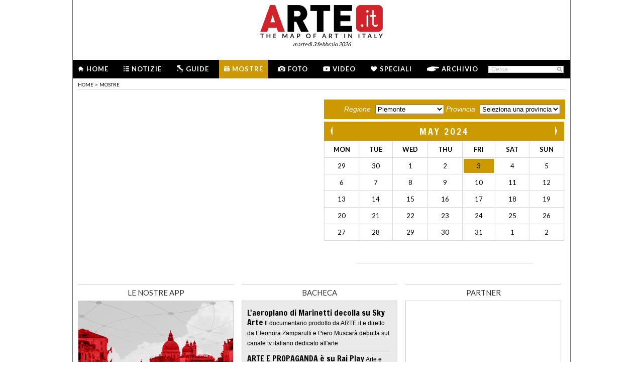

--- FILE ---
content_type: text/html; charset=utf-8
request_url: http://arte.it/calendario-arte/lecce/2024/05/03/
body_size: 9644
content:
<!DOCTYPE html>
<html>

<head>

	<title>Calendario mostre d&#039;arte - Lecce - Mostre 03/05/2024 - Arte.it</title>
	<!-- -->
	<meta property="fb:page_id" content="140531585995813" />
	<meta http-equiv="content-type" content="text/html; charset=utf-8" />
	<meta name="dc.language" scheme="rfc1766" content="it" />
	<!-- -->
	<meta name="robots" content="index,follow" />
	<meta name="revisit-after" content="1 days" />
	<meta name="title" content="Calendario mostre d&#039;arte - Lecce - Mostre 03/05/2024 - Arte.it" />
	<meta name="description" content="Il calendario delle mostre d&#039;arte, degli eventi e delle opere in Italia. Tutte le informazioni su esposizioni, rassegne d&#039;arte, gli orari, le date e la programmazione del giorno 29 April 2024 delle mostre d&#039;arte, degli eventi e delle opere in Italia" />
	<meta name="keywords" content="arte,artisti,pittura,fotografia,incisione,computer grafica,architettura,land art,scultura,letteratura,design,arte tessile,videoarte,motore di ricerca" />
	<meta name="google-site-verification" content="loCAtTwMqa3XyIjGwLERmHxo-fXQTiA5EU3xZWlIe5M" />
			<meta name="twitter:card" content="summary_large_image" />
	<meta name="twitter:site" content="@ARTEit" />
	<meta name="twitter:title" content="Calendario mostre d&#039;arte - Lecce - Mostre 03/05/2024 - Arte.it" />
	<meta name="twitter:description" content='&lt;h1 class=&quot;page_title&quot;&gt;Il calendario delle mostre d&#039;arte, degli eventi e delle opere in Italia. Tutte le informazioni su esposizioni, rassegne d&#039;arte, gli orari, le date e la programmazione del giorno 29 April 2024 delle mostre d&#039;arte, degli eventi e delle opere in Italia&lt;/h1&gt;
' />
	<meta name="twitter:image" content="//www.arte.it/public/media/layout_images/logo_fb.jpg" />
	<meta property="og:url" content="https://www.arte.it/calendario-arte/lecce/2024/05/03/" />
	<meta property="og:site_name" content="www.arte.it" />
	<meta property="og:title" content="Calendario mostre d&#039;arte - Lecce - Mostre 03/05/2024 - Arte.it" />
	<meta property="og:image" content="//www.arte.it/public/media/layout_images/logo_fb.jpg" />
	<meta property="og:image:type" content="image/jpeg" />
	<meta property="og:image:width" content="600" />
	<meta property="og:image:height" content="450" />
	<!-- -->
	<meta name="creation_date" content="03-02-2026" />
	<meta name="generator" content="ARTE.it Srl" />
	<meta name="author" content="ARTE.it Srl - info@arte.it" />
	<meta name="copyright" content="Copyright © 2010/2026 - ARTE.it Srl" />
	<meta http-equiv="reply-to" content="info [_@_] arte.it" />
	<meta name="language" content="it">
	
	<!-- legalblink -->
	<!-- <script type="text/javascript" src="https://app.legalblink.it/api/scripts/lb-tcf.min.js"></script> -->
	<script type="text/javascript" src="https://app.legalblink.it/api/scripts/lb_cs.js"></script>
	<script id="lb_cs" type="text/javascript">lb_cs("6891e6e87d351c00297a8c62");</script>

	<!-- RSS -->
	<link rel="alternate" type="application/rss+xml" title="News | Arte.it" href="//www.arte.it/rss/feed_notizie.php?lang=it" />
	<link rel="alternate" type="application/rss+xml" title="Mostre ed Eventi | Arte.it" href="//www.arte.it/rss/feed_eventi.php?lang=it" />

	<!-- -->
	<link rel="icon" type="image/gif" href="/favicon.gif">
	<link rel="shortcut icon" href="/favicon.ico" />
	<link rel="image_src" href="//www.arte.it/public/media/layout_images/logo_fb.jpg" />
	<link rel="thumbnail" href="//www.arte.it/public/media/layout_images/logo_fb.jpg" />
	<!-- TradeDoubler site verification 2344010 -->
	<!-- recaptcha -->
	<script type="text/javascript">
		var RecaptchaOptions = {
			lang: 'it',
			theme: 'white'
		};
	</script>

	<!-- nuovi elementi -->
	<link rel="stylesheet" href="/public/css/reset.css" type="text/css" media="all" />
	<link rel="stylesheet" href="/public/css/global.css" type="text/css" media="all" />
	<link rel="stylesheet" href="https://cdn.jsdelivr.net/npm/bootstrap-icons@1.11.3/font/bootstrap-icons.min.css">

						<link rel="stylesheet" href="/public/css/mostre.css" type="text/css" media="all" />
			
	<!--[if lte IE 9]>
		<link rel="stylesheet" href="/public/css/global.ie.css" type="text/css" media="all" />
		<![endif]-->
	<!--[if lte IE 9]>
		<link rel="stylesheet" href="/public/css/index.ie.css" type="text/css" media="all" />
		<![endif]-->
	
	<link href='https://fonts.googleapis.com/css?family=Lato:300,400,700' rel='stylesheet' type='text/css' />
	<link href='https://fonts.googleapis.com/css?family=Francois+One' rel='stylesheet' type='text/css' />

		<script type="text/javascript" src="/public/js/jquery.js"></script>

	<!--  -->
	
			<script type="text/javascript" src="/public/scripts/guide.js"></script>
			<!-- jscrollpane -->
		<!-- gmap -->
						<script type="text/javascript" src="/public/js/jquery-scroller-v1.min.js"></script>
			<script type="text/javascript" src="/public/js/jcarousellite.js"></script>
	
		
	<script type="text/javascript">
		skinPosition = {
			left: 100,
			skin_dim: 1600,

			_init: function() {
				bwidth = $(".content-body").width();
				this.left = -Math.floor((this.skin_dim - bwidth) / 2);
				this._set_pos();
			},
			_dump: function() {
				console.log(this.left);
			},
			_set_pos: function() {
				$('#content-adv-skin_a').css('left', this.left + 'px');
			}

		}

		$(document).ready(function() {
			skinPosition._init();
		})
		$(window).resize(function() {
			skinPosition._init();
		});
	</script>

		<!-- Global site tag (gtag.js) - Google Analytics -->
	<script async src="https://www.googletagmanager.com/gtag/js?id=G-WH3X8P567X"></script>
	<script>
		window.dataLayer = window.dataLayer || [];

		function gtag() {
			dataLayer.push(arguments);
		}
		gtag('js', new Date());

		gtag('config', 'G-WH3X8P567X');
	</script>

	
	<script type="text/javascript">
		/*
		var checkAdv = {

			countCheck: 0,

			reviveIns5: null,
			bannerCont5: null,
			check5: null,

			reviveIns6: null,
			reviveIns7: null,
			bannerCont67: null,
			check67: null,

			checkImagesComputedHeight: function(images) {
				// Usa `every()` per verificare se tutte le immagini hanno un'altezza di 0
				return Array.from(images).every((img) => {
					var computedHeight = window.getComputedStyle(img).height;
					if (parseInt(computedHeight) === 0) {
						//console.log("L'immagine " + img.src + " ha un'altezza 0.");
						return true; // Se l'immagine ha altezza 0, restituisci true
					} else {
						//console.log("L'immagine " + img.src + " ha un'altezza diversa da 0.");
						return false;
					}
				});
			},

			checkInsElements: function() {
				this.countCheck++;
				if (this.countCheck > 40) clearInterval(checkInterval);

				this.reviveIns5 = (this.reviveIns5) ? this.reviveIns5 : document.querySelector('ins[data-revive-zoneid="5"]');
				this.reviveIns6 = (this.reviveIns6) ? this.reviveIns6 : document.querySelector('ins[data-revive-zoneid="6"]');
				this.reviveIns7 = (this.reviveIns7) ? this.reviveIns7 : document.querySelector('ins[data-revive-zoneid="7"]');

				if (this.reviveIns5 && !this.check5) {
					//console.log("ins 5 instanziato.");
					var imgrev5 = this.reviveIns5.querySelectorAll('img');
					if (imgrev5.length > 0) {
						//console.log("Immagine ins 5 - instanziata");
						if (this.checkImagesComputedHeight(imgrev5)) {
							this.bannerCont5 = (this.bannerCont5) ? this.bannerCont5 : this.reviveIns5.closest('.banner_cont');
							//console.log(this.bannerCont5);
							if (this.bannerCont5) {
								this.bannerCont5.classList.add('banner_cont_hidden');
							}
						} else {
							this.bannerCont5 = (this.bannerCont5) ? this.bannerCont5 : this.reviveIns5.closest('.banner_cont');
							//console.log(this.bannerCont5);
							if (this.bannerCont5) {
								this.bannerCont5.classList.add('banner_cont_show');
							}
						}
						this.check5 = true;
					}
				}

				if (this.reviveIns6 && this.reviveIns7 && !this.check67) {
					//console.log("ins 6 e 7 instanziato.");
					var imgrev6 = this.reviveIns6.querySelectorAll('img');
					var imgrev7 = this.reviveIns7.querySelectorAll('img');
					if (imgrev6.length > 0 && imgrev7.length > 0) {
						//console.log("Immagine ins 6 e 7 - instanziata");
						if (this.checkImagesComputedHeight(imgrev6) && this.checkImagesComputedHeight(imgrev7)) {
							this.bannerCont67 = (this.bannerCont67) ? this.bannerCont67 : this.reviveIns6.closest('.banner_cont');
							//console.log(this.bannerCont67);
							if (this.bannerCont67) {
								this.bannerCont67.classList.add('banner_cont_hidden');
							}
						} else {
							this.bannerCont67 = (this.bannerCont67) ? this.bannerCont67 : this.reviveIns6.closest('.banner_cont');
							//console.log(this.bannerCont67);
							if (this.bannerCont67) {
								this.bannerCont67.classList.add('banner_cont_show');
							}
						}
						this.check67 = true;
					}
				}
			}
		};

		// Verifica ogni 500ms fino a quando entrambi gli ins e le immagini sono trovati
		var checkInterval = setInterval(() => checkAdv.checkInsElements(), 500);
		*/
	</script>

	<!-- Matomo -->
	<script type="text/javascript">
		var _paq = window._paq = window._paq || [];
		/* tracker methods like "setCustomDimension" should be called before "trackPageView" */
		_paq.push(['trackPageView']);
		_paq.push(['enableLinkTracking']);
		(function() {
			var u = "//matomo.alkemyplay.it/";
			_paq.push(['setTrackerUrl', u + 'matomo.php']);
			_paq.push(['setSiteId', '2']);
			var d = document,
				g = d.createElement('script'),
				s = d.getElementsByTagName('script')[0];
			g.async = true;
			g.src = u + 'matomo.js';
			s.parentNode.insertBefore(g, s);
		})();
	</script>
	<!-- End Matomo Code -->

	
	

</head>
<body class="interna mostre giorno">
	<div class="content-body">

		<div class="content-adv-skin" style="position:absolute; width:100%; height:auto; min-height:1200px; top:0px; left:0px; overflow:hidden;">
    <ins data-revive-zoneid="9" data-revive-id="267f033eb10d5a8bb05ac3b2dd94ddef"></ins>
</div>


		<div id="body">
			

<div class="header clearfix">

	<div class="header-top clearfix">
		<!-- M1 -->
		<div class="top-banner-160x90 left">
			<ins data-revive-zoneid="3" data-revive-id="267f033eb10d5a8bb05ac3b2dd94ddef"></ins>
		</div>

		<!-- M3 -->
		<div class="top-banner-160x90 left">
			<ins data-revive-zoneid="5" data-revive-id="267f033eb10d5a8bb05ac3b2dd94ddef"></ins>
		</div>

		<!-- M2 -->
		<div class="top-banner-160x90 right">
			<ins data-revive-zoneid="4" data-revive-id="267f033eb10d5a8bb05ac3b2dd94ddef"></ins>
		</div>

		<!-- M4 -->
		<div class="top-banner-160x90 right">
			<ins data-revive-zoneid="6" data-revive-id="267f033eb10d5a8bb05ac3b2dd94ddef"></ins>
		</div>

		<div class="logo">
			<a href="/" title="Arte.it" class="logo_arte"></a>
			<span class="date-box lato">marted&igrave; 3 febbraio 2026</span>

		</div>
	</div>
	<div class="menu-wrapper clearfix">
		<div class="menu-inner-wrapper">
			<ul class="main-menu">
				<li class="">
					<a class="lato-bold" href="/?force_home"><span class="menu-icon-home">&nbsp;</span>Home</a>
				</li>
				<li class="">
					<a class="lato-bold" href="/notizie/" id="link-menu-notizie"><span class="menu-icon-notizie"></span>Notizie</a>
				</li>
				<li class="">
					<a class="lato-bold" href="/guida-arte/" id="link-menu-guide"><span class="menu-icon-guide"></span>Guide</a>
				</li>
				<li class="mostre-bg">
					<a class="lato-bold" href="/calendario-arte/" id="link-menu-mostre"><span class="menu-icon-mostre"></span>Mostre</a>
				</li>
				<li class="">
					<a class="lato-bold" href="/multimedia/"><span class="menu-icon-foto"></span>Foto</a>
				</li>
				<li class="">
					<a class="lato-bold" href="/video/"><span class="menu-icon-video"></span>Video</a>
				</li>
				<li class="">
					<a class="lato-bold" href="/raffaello/"><span class="menu-icon-speciali"></span>Speciali</a>
				</li>
				<li class=" no_margin_right">
					<a class="lato-bold" href="/cerca/"><span class="menu-icon-archivio"></span>Archivio</a>
				</li>
			</ul>
			<div class="right-menu">
								<div class="cont_src_header">
					<form name="search_engine" action="/ricerca.php" method="get" id="headsrcform">
						<input type="hidden" id="current_lang" value="it" />
						<input type="text" class="cerca-sito" autocomplete="off" value="Cerca" name="q" style="" class="cerca-sito" onfocus="if(this.value=='Cerca')this.value='';" onblur="if(this.value == '') this.value='Cerca';" />
						<input type="image" src="/public/img/search_btn.png" alt="search btn" value="cerca" title="Cerca" class="serach_btn" />
					</form>
				</div>

				
			</div>
		</div>
	</div>
	</div>
			<div class="main-content clearfix">

				<div class="breadcrumb_cont"><div class="breadcrumbs clearfix">
	<ul>
		<li><a class="lato" href="/" title="Home">home</a></li>
						<li><span class="lato">></span></li>
				<li><a class="lato" href="/calendario-arte/" title="Mostre">Mostre</a></li>
						</ul>
</div>
</div>

				<div class="primary-column mostre">
					
														</div>
				<div class="secondary-column mostre">

					<div class="banner_cont banner_cont_top_fix">
						<div class="banner_box_300">
							<ins data-revive-zoneid="1" data-revive-id="267f033eb10d5a8bb05ac3b2dd94ddef"></ins>

						</div>
					</div>
					<div class="search-right mostre-bg">

						<script type="text/javascript">
							function relocate() {
								var newurl = $("#prov_id").val();
								location.href = "/calendario-arte/" + newurl;
							}
						</script>
						<label for="cerca-provincia-right">Regione</label>
						<script src="//ajax.googleapis.com/ajax/libs/jquery/1.9.1/jquery.min.js"></script>
						
						<select name="reg_id" id="reg_id">
															<option value="1">Piemonte</option>
															<option value="2">Valle d&#039;Aosta</option>
															<option value="3">Lombardia</option>
															<option value="4">Trentino Alto Adige</option>
															<option value="5">Veneto</option>
															<option value="6">Friuli Venezia Giulia</option>
															<option value="7">Liguria</option>
															<option value="8">Emilia Romagna</option>
															<option value="9">Toscana</option>
															<option value="10">Umbria</option>
															<option value="11">Marche</option>
															<option value="12">Lazio</option>
															<option value="13">Abruzzo</option>
															<option value="14">Molise</option>
															<option value="15">Campania</option>
															<option value="16">Puglia</option>
															<option value="17">Basilicata</option>
															<option value="18">Calabria</option>
															<option value="19">Sicilia</option>
															<option value="20">Sardegna</option>
															<option value="21">progetto generico</option>
															<option value="23">Mondo</option>
													</select>
						<label for="cerca-provincia-right">Provincia</label>
						<select name="prov_id" id="prov_id" onChange="relocate();">
							<option>Seleziona una provincia</option>
						</select>
						<select name="_prov_id" id="_prov_id" style="display:none">
															<option value="torino" class="reg_1">Torino</option>
															<option value="vercelli" class="reg_1">Vercelli</option>
															<option value="novara" class="reg_1">Novara</option>
															<option value="cuneo" class="reg_1">Cuneo</option>
															<option value="asti" class="reg_1">Asti</option>
															<option value="alessandria" class="reg_1">Alessandria</option>
															<option value="biella" class="reg_1">Biella</option>
															<option value="verbano-cusio-ossola" class="reg_1">Verbano-Cusio-Ossola</option>
															<option value="aosta" class="reg_2">Aosta</option>
															<option value="varese" class="reg_3">Varese</option>
															<option value="como" class="reg_3">Como</option>
															<option value="sondrio" class="reg_3">Sondrio</option>
															<option value="milano" class="reg_3">Milano</option>
															<option value="bergamo" class="reg_3">Bergamo</option>
															<option value="brescia" class="reg_3">Brescia</option>
															<option value="pavia" class="reg_3">Pavia</option>
															<option value="cremona" class="reg_3">Cremona</option>
															<option value="mantova" class="reg_3">Mantova</option>
															<option value="lecco" class="reg_3">Lecco</option>
															<option value="lodi" class="reg_3">Lodi</option>
															<option value="bolzano" class="reg_4">Bolzano</option>
															<option value="trento" class="reg_4">Trento</option>
															<option value="verona" class="reg_5">Verona</option>
															<option value="vicenza" class="reg_5">Vicenza</option>
															<option value="belluno" class="reg_5">Belluno</option>
															<option value="treviso" class="reg_5">Treviso</option>
															<option value="venezia" class="reg_5">Venezia</option>
															<option value="padova" class="reg_5">Padova</option>
															<option value="rovigo" class="reg_5">Rovigo</option>
															<option value="udine" class="reg_6">Udine</option>
															<option value="gorizia" class="reg_6">Gorizia</option>
															<option value="trieste" class="reg_6">Trieste</option>
															<option value="pordenone" class="reg_6">Pordenone</option>
															<option value="imperia" class="reg_7">Imperia</option>
															<option value="savona" class="reg_7">Savona</option>
															<option value="genova" class="reg_7">Genova</option>
															<option value="la-spezia" class="reg_7">La Spezia</option>
															<option value="piacenza" class="reg_8">Piacenza</option>
															<option value="parma" class="reg_8">Parma</option>
															<option value="reggio-emilia" class="reg_8">Reggio Emilia</option>
															<option value="modena" class="reg_8">Modena</option>
															<option value="bologna" class="reg_8">Bologna</option>
															<option value="ferrara" class="reg_8">Ferrara</option>
															<option value="ravenna" class="reg_8">Ravenna</option>
															<option value="forlì-cesena" class="reg_8">Forlì-Cesena</option>
															<option value="rimini" class="reg_8">Rimini</option>
															<option value="massa-carrara" class="reg_9">Massa-Carrara</option>
															<option value="lucca" class="reg_9">Lucca</option>
															<option value="pistoia" class="reg_9">Pistoia</option>
															<option value="firenze" class="reg_9">Firenze</option>
															<option value="livorno" class="reg_9">Livorno</option>
															<option value="pisa" class="reg_9">Pisa</option>
															<option value="arezzo" class="reg_9">Arezzo</option>
															<option value="siena" class="reg_9">Siena</option>
															<option value="grosseto" class="reg_9">Grosseto</option>
															<option value="prato" class="reg_9">Prato</option>
															<option value="perugia" class="reg_10">Perugia</option>
															<option value="terni" class="reg_10">Terni</option>
															<option value="pesaro-e-urbino" class="reg_11">Pesaro e Urbino</option>
															<option value="ancona" class="reg_11">Ancona</option>
															<option value="macerata" class="reg_11">Macerata</option>
															<option value="ascoli-piceno" class="reg_11">Ascoli Piceno</option>
															<option value="viterbo" class="reg_12">Viterbo</option>
															<option value="rieti" class="reg_12">Rieti</option>
															<option value="roma" class="reg_12">Roma</option>
															<option value="latina" class="reg_12">Latina</option>
															<option value="frosinone" class="reg_12">Frosinone</option>
															<option value="l-aquila" class="reg_13">L&#039;Aquila</option>
															<option value="teramo" class="reg_13">Teramo</option>
															<option value="pescara" class="reg_13">Pescara</option>
															<option value="chieti" class="reg_13">Chieti</option>
															<option value="campobasso" class="reg_14">Campobasso</option>
															<option value="isernia" class="reg_14">Isernia</option>
															<option value="caserta" class="reg_15">Caserta</option>
															<option value="benevento" class="reg_15">Benevento</option>
															<option value="napoli" class="reg_15">Napoli</option>
															<option value="avellino" class="reg_15">Avellino</option>
															<option value="salerno" class="reg_15">Salerno</option>
															<option value="foggia" class="reg_16">Foggia</option>
															<option value="bari" class="reg_16">Bari</option>
															<option value="taranto" class="reg_16">Taranto</option>
															<option value="brindisi" class="reg_16">Brindisi</option>
															<option value="lecce" class="reg_16">Lecce</option>
															<option value="potenza" class="reg_17">Potenza</option>
															<option value="matera" class="reg_17">Matera</option>
															<option value="cosenza" class="reg_18">Cosenza</option>
															<option value="catanzaro" class="reg_18">Catanzaro</option>
															<option value="reggio-calabria" class="reg_18">Reggio Calabria</option>
															<option value="crotone" class="reg_18">Crotone</option>
															<option value="vibo-valentia" class="reg_18">Vibo Valentia</option>
															<option value="trapani" class="reg_19">Trapani</option>
															<option value="palermo" class="reg_19">Palermo</option>
															<option value="messina" class="reg_19">Messina</option>
															<option value="agrigento" class="reg_19">Agrigento</option>
															<option value="caltanissetta" class="reg_19">Caltanissetta</option>
															<option value="enna" class="reg_19">Enna</option>
															<option value="catania" class="reg_19">Catania</option>
															<option value="ragusa" class="reg_19">Ragusa</option>
															<option value="siracusa" class="reg_19">Siracusa</option>
															<option value="sassari" class="reg_20">Sassari</option>
															<option value="nuoro" class="reg_20">Nuoro</option>
															<option value="cagliari" class="reg_20">Cagliari</option>
															<option value="oristano" class="reg_20">Oristano</option>
															<option value="olbia-tempio" class="reg_20">Olbia-Tempio</option>
															<option value="ogliastra" class="reg_20">Ogliastra</option>
															<option value="medio-campidano" class="reg_20">Medio Campidano</option>
															<option value="carbonia-iglesias" class="reg_20">Carbonia-Iglesias</option>
															<option value="mondo" class="reg_23">Mondo</option>
													</select>
						<script>
							$('#reg_id').change(function() {
								_id = $('#reg_id option:selected').attr('value');
								$('#prov_id option').remove();
								$('#prov_id').append("<option>Seleziona una provincia</option>");
								$('#_prov_id option.reg_' + _id).each(function() {
									$('#prov_id').append($(this).clone());
								});
							});
							$('#_prov_id option.reg_' + $("#reg_id option:selected").val()).each(function() {
								$('#prov_id').append($(this).clone());
							});
						</script>

					</div>
					<div class="right-column gmappa">
						<div class="gmappa-title francois-one">
							<span class="icon_arte_min">&nbsp;</span>
							<div class="title">LA MAPPA DELLE MOSTRE</div>
							<div class="legenda_mappa">
								<div class="mostre_novita_leg"><span>&nbsp;</span> NOVIT&Agrave;</div>
								<div class="mostre_corso_leg" style="margin-right:10px;"><span>&nbsp;</span> IN CORSO</div>
								<div class="mostre_pross_notizie_leg"><span>&nbsp;</span> PROSSIME APERTURE</div>
							</div>
						</div>
						<div id="map_canvas" style="width:480px; height:624px;border:0"></div>
					</div>
					<div class="right-column-calendario">
						<div id="calendar-container">

							<table id="calendario">
								<caption><a href="/calendario-arte/lecce/2024/05/">May 2024</a></caption>
								<thead>
									<tr>
										<th>Mon</th>
										<th>Tue</th>
										<th>Wed</th>
										<th>Thu</th>
										<th>Fri</th>
										<th>Sat</th>
										<th>Sun</th>
									</tr>
								</thead>
								<tbody>
									<tr><td><a href="/calendario-arte/lecce/2024/04/29/" title="Vai al giorno" class="">29</a></td><td><a href="/calendario-arte/lecce/2024/04/30/" title="Vai al giorno" class="">30</a></td><td><a href="/calendario-arte/lecce/2024/05/01/" title="Vai al giorno" class="">1</a></td><td><a href="/calendario-arte/lecce/2024/05/02/" title="Vai al giorno" class="">2</a></td><td><a href="/calendario-arte/lecce/2024/05/03/" title="Vai al giorno" class=" selected">3</a></td><td><a href="/calendario-arte/lecce/2024/05/04/" title="Vai al giorno" class="">4</a></td><td><a href="/calendario-arte/lecce/2024/05/05/" title="Vai al giorno" class="">5</a></td></tr><tr><td><a href="/calendario-arte/lecce/2024/05/06/" title="Vai al giorno" class="">6</a></td><td><a href="/calendario-arte/lecce/2024/05/07/" title="Vai al giorno" class="">7</a></td><td><a href="/calendario-arte/lecce/2024/05/08/" title="Vai al giorno" class="">8</a></td><td><a href="/calendario-arte/lecce/2024/05/09/" title="Vai al giorno" class="">9</a></td><td><a href="/calendario-arte/lecce/2024/05/10/" title="Vai al giorno" class="">10</a></td><td><a href="/calendario-arte/lecce/2024/05/11/" title="Vai al giorno" class="">11</a></td><td><a href="/calendario-arte/lecce/2024/05/12/" title="Vai al giorno" class="">12</a></td></tr><tr><td><a href="/calendario-arte/lecce/2024/05/13/" title="Vai al giorno" class="">13</a></td><td><a href="/calendario-arte/lecce/2024/05/14/" title="Vai al giorno" class="">14</a></td><td><a href="/calendario-arte/lecce/2024/05/15/" title="Vai al giorno" class="">15</a></td><td><a href="/calendario-arte/lecce/2024/05/16/" title="Vai al giorno" class="">16</a></td><td><a href="/calendario-arte/lecce/2024/05/17/" title="Vai al giorno" class="">17</a></td><td><a href="/calendario-arte/lecce/2024/05/18/" title="Vai al giorno" class="">18</a></td><td><a href="/calendario-arte/lecce/2024/05/19/" title="Vai al giorno" class="">19</a></td></tr><tr><td><a href="/calendario-arte/lecce/2024/05/20/" title="Vai al giorno" class="">20</a></td><td><a href="/calendario-arte/lecce/2024/05/21/" title="Vai al giorno" class="">21</a></td><td><a href="/calendario-arte/lecce/2024/05/22/" title="Vai al giorno" class="">22</a></td><td><a href="/calendario-arte/lecce/2024/05/23/" title="Vai al giorno" class="">23</a></td><td><a href="/calendario-arte/lecce/2024/05/24/" title="Vai al giorno" class="">24</a></td><td><a href="/calendario-arte/lecce/2024/05/25/" title="Vai al giorno" class="">25</a></td><td><a href="/calendario-arte/lecce/2024/05/26/" title="Vai al giorno" class="">26</a></td></tr><tr><td><a href="/calendario-arte/lecce/2024/05/27/" title="Vai al giorno" class="">27</a></td><td><a href="/calendario-arte/lecce/2024/05/28/" title="Vai al giorno" class="">28</a></td><td><a href="/calendario-arte/lecce/2024/05/29/" title="Vai al giorno" class="">29</a></td><td><a href="/calendario-arte/lecce/2024/05/30/" title="Vai al giorno" class="">30</a></td><td><a href="/calendario-arte/lecce/2024/05/31/" title="Vai al giorno" class="">31</a></td><td><a href="/calendario-arte/lecce/2024/06/01/" title="Vai al giorno" class="">1</a></td><td><a href="/calendario-arte/lecce/2024/06/02/" title="Vai al giorno" class="">2</a></td></tr>								</tbody>
							</table>
							<ul class="navigate">
								<li><a href="/calendario-arte/lecce/2024/05/02/" rel="prev" class="prev">Precedente</a></li>
								<li><a href="/calendario-arte/lecce/2024/05/04/" rel="next" class="next">Successivo</a></li>
							</ul>
						</div>
					</div>

					<div class="banner_cont">
						<div class="banner_box_300">
							<!-- V2 -->
<ins data-revive-zoneid="7" data-revive-id="267f033eb10d5a8bb05ac3b2dd94ddef"></ins>
<br />
<div class="line-separate-layout" style="width:350px; margin-left:-25px;">&nbsp;</div>
<br />
<!-- V3 -->
<ins data-revive-zoneid="8" data-revive-id="267f033eb10d5a8bb05ac3b2dd94ddef"></ins>
						</div>
					</div>
				</div>

				<div class="clear">&nbsp;</div>

				
			</div>
			<!-- /#main-content -->
			<div class="pre_footer_promozione">

				<div class="list_prom list_prom_970">
	<ul>
		<li class="list_prom_li_app">
            <p class="footer-folow-title lato">LE NOSTRE APP</p>
						<div class="footer-folow-body">
                                <a href="/guida-arte/venezia/" title="LA APP DI VENEZIA UNICA">
                <img src="/public/img/static/venezia_unica_app.jpg" alt="La guida d'arte della città di venezia unica" />
                </a>

                                
            	<span class="footer-folow-link lato-bold"><a href="/guida-arte/">vedi tutte le app &gt;</a></span>
        	</div>
        </li>
                        
		<li class="list_prom_li_pressarea">
                <p class="footer-folow-title lato">BACHECA</p>
                <div class="footer-folow-body corporate">
										<a class="item_bacheca_pomozione">
							<span class="titolo">L'aeroplano di Marinetti decolla su Sky Arte</span>
							<span class="testo">Il documentario prodotto da ARTE.it e diretto da Eleonora Zamparutti e Piero Muscar&agrave; debutta sul canale tv italiano dedicato all'arte</span>
						</a>
										<a class="item_bacheca_pomozione">
							<span class="titolo">ARTE E PROPAGANDA è su Rai Play</span>
							<span class="testo">Arte e Propaganda, documentario di Eleonora Zamparutti e Piero Muscar&agrave; prodotto da ARTE.it Originals con Rai Cultura, &egrave; ora disponibile su RaiPlay dopo l&rsquo;anteprima su Rai 5.</span>
						</a>
				            	<span class="footer-folow-link lato-bold"><a href="/comunicatistampa.php?lang=it">comunicati stampa &gt;</a></span>
        	</div>
        </li>
                        
		<li class="list_prom_li_partner no-mr-right">
            <p class="footer-folow-title lato">PARTNER</p>
			<div class="content_partner_prom">
                <ins data-revive-zoneid="10" data-revive-id="267f033eb10d5a8bb05ac3b2dd94ddef"></ins>
            </div>
    	</li>
	</ul>
    <div class="clear">&nbsp;</div>
</div>
			</div>

			<!-- <div class="clear"></div> -->
<div class="footer">
			<div class="cont_footer_banner">
			<div class="" style="width:975px; margin:0 auto; margin-top:5px;">
				<ins data-revive-zoneid="2" data-revive-id="267f033eb10d5a8bb05ac3b2dd94ddef"></ins>
			</div>
		
		<!-- footer search + article -->
		<div class="new_footer_search">
			<div class="search_footer_cont">
				<a href="#" class="logo_arte_search">&nbsp;</a>
				<div class="input-search-footer">
										<form name="search_engine" action="/ricerca.php" method="get" id="srcform">
						<input type="hidden" id="current_url" value="" />
						<input type="hidden" id="current_lang" value="it" />
						<input type="text" id="keyword" autocomplete="off" value="Cerca" name="q" style="" class="cerca-sito" onfocus="if(this.value=='Cerca')this.value='';" onblur="if(this.value == '') this.value='Cerca';" />
						<input type="submit" class="search-btn-img cursor-pointer" value="cerca" title="Cerca" />
					</form>
				</div>

			</div>

			<div class="list_article_footer">
				
				<a href="/artista/jacopo-robusti-detto-tintoretto-119" class="article_foo_item" title="Jacopo Robusti (Tintoretto)">
					<span class="title">ARTISTI</span>
					<span class="thumb">
						<img src="https://www.arte.it/foto/192x144/02/85373-Tintoretto_Autoritratto.jpg" alt="immagine di Jacopo Robusti (Tintoretto)" />
					</span>
					<span class="cont_txt">
						<h3>Jacopo Robusti (Tintoretto)</h3>
						<p class="footer-article-highlight link l_tutto">&nbsp;</p>
					</span>
				</a>

				
				<a href="/opera/fanciulla-piena-d-amore-4687" class="article_foo_item" title="Fanciulla piena d'amore">
					<span class="title">OPERE</span>
					<span class="thumb">
						<img src="https://www.arte.it/foto/192x144/95/312-SM_603.jpg" alt="immagine di Fanciulla piena d'amore" />
					</span>
					<span class="cont_txt">
						<h3>Fanciulla piena d'amore</h3>
						<span class="opere_artista">Arturo Martini</span>
						<span class="opere_nome_poi"></span>
						<p class="footer-article-highlight link l_tutto">&nbsp;</p>
					</span>
				</a>

				
				<a href="/luogo/museo-dell-arte-classica-roma-4159" class="article_foo_item" title="Museo dell'Arte Classica">
					<span class="title">LUOGHI</span>
					<span class="thumb">
						<img src="https://www.arte.it/foto/192x144/b4/10903-arteclassica.jpg" alt="immagine di Museo dell'Arte Classica" />
					</span>
					<span class="cont_txt">
						<h3>Museo dell'Arte Classica</h3>
						<span class="opere_artista">Roma</span>
						<p class="footer-article-highlight link l_tutto">&nbsp;</p>
					</span>
				</a>
			</div>

			<div class="clear">&nbsp;</div>
		</div>

		<div class="footer-list clearfix">
			<ul class="footer-article-list">
				<li class="footer-items-cnt">
					<p class="footer-portal-title francois-one"><span class="notizie-portal">N</span>otizie</p>
					<ul class="art-list">

													<li>
								<a href="/notizie/roma/manutenzione-straordinaria-per-il-giudizio-universale-il-capolavoro-di-michelangelo-ritroverà-l-antica-luce-22729" title="Al via le operazioni di pulitura nella Cappella Sistina">
									<span class="occhiello"><span class="provincia">Roma</span> | 02/02/2026</span>
									<span class="title">Manutenzione straordinaria per il Giudizio Universale: il capolavoro di Michelangelo ritroverà l’antica luce</span><br>
									<span class="l_tutto">&nbsp;</span>
								</a>
							</li>
													<li>
								<a href="/notizie/italia/la-settimana-in-tv-dall-aeroplano-di-marinetti-al-grande-furto-di-munch-22728" title="Dal 2 all'8 febbraio sul piccolo schermo">
									<span class="occhiello">02/02/2026</span>
									<span class="title">La settimana in tv, dall’aeroplano di Marinetti al grande furto di Munch</span><br>
									<span class="l_tutto">&nbsp;</span>
								</a>
							</li>
													<li>
								<a href="/notizie/roma/un-altra-vita-franco-battiato-genio-a-tutto-tondo-in-mostra-al-maxxi-22726" title="Fino al 26 aprile a Roma">
									<span class="occhiello"><span class="provincia">Roma</span> | 30/01/2026</span>
									<span class="title">Un’altra vita. Franco Battiato, genio a tutto tondo, in mostra al MAXXI</span><br>
									<span class="l_tutto">&nbsp;</span>
								</a>
							</li>
											</ul>
					<p class="footer-tutto cursor-pointer link link_news" data-id="menu-notizie">LEGGI TUTTO &gt;</p>
				</li>

				<li class="footer-items-cnt">
					<p class="footer-portal-title francois-one"><span class="mostre-portal">M</span>ostre</p>
					<ul class="art-list">
													<li>
								<a href="/calendario-arte/roma/mostra-irving-penn-photographs-1939-2007-capolavori-dalla-collezione-della-maison-européenne-de-la-photographie-di-parigi-102989" title="IRVING PENN. PHOTOGRAPHS 1939 – 2007. Capolavori dalla collezione della  Maison Européenne de la Photographie di Parigi">
									<span class="data_mostra">Dal 30/01/2026 al 29/06/2026</span>
									<span class="occhiello">
										<span class="provincia provincia_mostra">Roma </span>  | Centro della Fotografia Roma
									</span>
									<span class="title">IRVING PENN. PHOTOGRAPHS 1939 – 2007. Capolavori dalla collezione della  Maison Européenne de la Photographie di Parigi</span>
								</a>
							</li>
													<li>
								<a href="/calendario-arte/venezia/mostra-antonio-scaccabarozzi-diafanés-102975" title="Antonio Scaccabarozzi. Diafanés">
									<span class="data_mostra">Dal 28/01/2026 al 06/04/2026</span>
									<span class="occhiello">
										<span class="provincia provincia_mostra">Venezia </span>  | Museo Fortuny
									</span>
									<span class="title">Antonio Scaccabarozzi. Diafanés</span>
								</a>
							</li>
													<li>
								<a href="/calendario-arte/roma/mostra-attraversare-il-ricordo-riflessioni-sui-nuovi-linguaggi-per-la-trasmissione-della-memoria-102968" title="Attraversare il ricordo. Riflessioni sui nuovi linguaggi per la trasmissione della Memoria">
									<span class="data_mostra">Dal 27/01/2026 al 13/02/2026</span>
									<span class="occhiello">
										<span class="provincia provincia_mostra">Roma </span>  | Casa della Memoria e della Storia
									</span>
									<span class="title">Attraversare il ricordo. Riflessioni sui nuovi linguaggi per la trasmissione della Memoria</span>
								</a>
							</li>
											</ul>
					<p class="footer-tutto cursor-pointer link link_mostre" data-id="menu-mostre">LEGGI TUTTO &gt;</p>
				</li>


				<li class="footer-items-cnt">
					<p class="footer-portal-title francois-one"><span class="guide-portal">G</span>uide</p>
					<ul class="art-list">
													<li>
								<a href="/guida-arte/bologna/da-vedere/opera/visitazione-2675" title="Visitazione">
									<span class="occhiello">
										<span class="citta_guide">Bologna</span> | <span class="tipo_di_guide">Opera</span>
									</span>
									<span class="title">Visitazione</span>

								</a>
							</li>
													<li>
								<a href="/guida-arte/napoli/da-vedere/opera/chiostro-5040" title="Chiostro">
									<span class="occhiello">
										<span class="citta_guide">Napoli</span> | <span class="tipo_di_guide">Opera</span>
									</span>
									<span class="title">Chiostro</span>

								</a>
							</li>
													<li>
								<a href="/guida-arte/torino/da-vedere/museo/palazzo-bricherasio-666" title="Palazzo Bricherasio">
									<span class="occhiello">
										<span class="citta_guide">Torino</span> | <span class="tipo_di_guide">Museo</span>
									</span>
									<span class="title">Palazzo Bricherasio</span>

								</a>
							</li>
													<li>
								<a href="/guida-arte/torino/in-citta/locale/cantine-risso-735" title="Cantine Risso">
									<span class="occhiello">
										<span class="citta_guide">Torino</span> | <span class="tipo_di_guide">Locale</span>
									</span>
									<span class="title">Cantine Risso</span>

								</a>
							</li>
											</ul>
					<p class="footer-tutto cursor-pointer link link_guide" data-id="menu-guide">LEGGI TUTTO &gt;</p>
				</li>

				<li class="footer-items-cnt">
					<p class="footer-portal-title francois-one"><span class="info-portal">I</span>nfo</p>
					<ul class="info-links">
						<li><a href="/info_chi_siamo.php?lang=it" title="Credit">Chi siamo</a></li>
						<li><a href="/info_il_progetto.php?lang=it" title="Credit">Manifesto</a></li>
						<li><a href="/info_canali_app.php?lang=it" title="Credit">Canali e APP</a></li>
						<li><a href="/info_partners.php?lang=it" title="Credit">I nostri partner</a></li>

						<li><a href="/comunicatistampa.php?lang=it" title="Credit">Comunicati stampa</a></li>
						<li><a href="/contatti.php?lang=it" title="Credit">Contatti e crediti</a></li>

					</ul>
				</li>
			</ul>
		</div>

		<div class="footer-static-menu">
			<ul>
				<li><a href="/dati-societari/" title="Dati societari">Dati societari</a> |</li>
				<li><a href="/notelegali.php" title="Note legali">Note legali</a> |</li>
				<li><a href="/privacy/" title="Privacy">Privacy</a> e <a href="/cookie/" title="Cookies">cookies</a> |</li> 
				<li><a href="#" class="lb-cs-settings-link">Aggiorna le preferenze sui cookie</a></li>
				<!-- <li><a href="https://www.iubenda.com/privacy-policy/67704805" target="_black" title="Privacy">Privacy</a> e <a href="https://www.iubenda.com/privacy-policy/67704805/cookie-policy" target="_black" title="Cookies">cookies</a></li> -->
			</ul>
			<p>ARTE.it è una testata giornalistica online iscritta al Registro della Stampa presso il Tribunale di Roma al n. 292/2012 | Direttore Responsabile Luca Muscarà | &copy; 2026 ARTE.it | Tutti i diritti sono riservati</p>
		</div>
		</div>



		<script type="text/javascript" src="//assets.pinterest.com/js/pinit.js"></script>
		<script type="text/javascript" src="//apis.google.com/js/plusone.js"></script>
		<script type="text/javascript" src="//static.addtoany.com/menu/page.js"></script>
		

		<script async src="https://media.arte.it/delivery/asyncjs.php"></script>
		<!-- script for social share -->
		<script type="text/javascript" src="/public/js/sharer.js"></script>
</div>

		</div><!-- /#body -->

	</div>
</body>

</html>